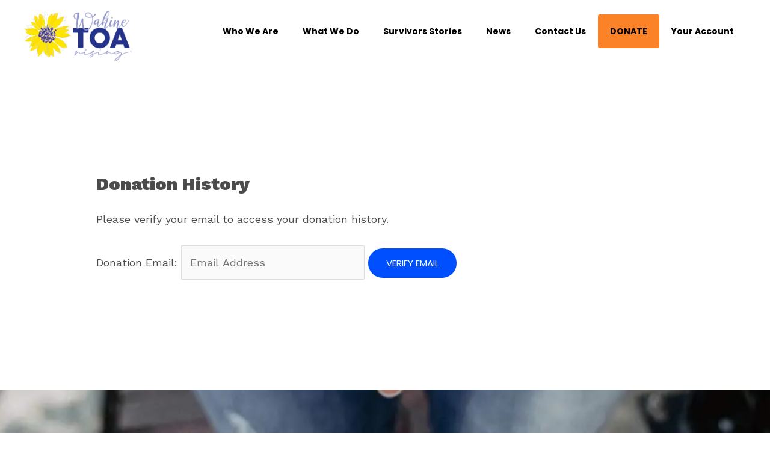

--- FILE ---
content_type: text/css
request_url: https://wahinetoarising.nz/wp-content/uploads/elementor/css/post-1656.css?ver=1754105563.1769378540
body_size: 432
content:
.elementor-kit-1656{--e-global-color-primary:#6EC1E4;--e-global-color-secondary:#54595F;--e-global-color-text:#4B4B4B;--e-global-color-accent:#61CE70;--e-global-typography-primary-font-family:"Roboto";--e-global-typography-primary-font-weight:600;--e-global-typography-secondary-font-family:"Roboto Slab";--e-global-typography-secondary-font-weight:400;--e-global-typography-text-font-family:"Roboto";--e-global-typography-text-font-weight:400;--e-global-typography-accent-font-family:"Roboto";--e-global-typography-accent-font-weight:500;color:#4B4B4B;}.elementor-kit-1656 e-page-transition{background-color:#FFBC7D;}.elementor-kit-1656 h1{color:#4B4B4B;}.elementor-kit-1656 h2{color:#4B4B4B;}.elementor-kit-1656 h3{color:#4B4B4B;}.elementor-kit-1656 h4{color:#4B4B4B;}.elementor-kit-1656 h5{color:#4B4B4B;}.elementor-kit-1656 h6{color:#4B4B4B;}.elementor-section.elementor-section-boxed > .elementor-container{max-width:1140px;}.e-con{--container-max-width:1140px;}.elementor-widget:not(:last-child){margin-block-end:20px;}.elementor-element{--widgets-spacing:20px 20px;--widgets-spacing-row:20px;--widgets-spacing-column:20px;}{}h1.entry-title{display:var(--page-title-display);}@media(max-width:1024px){.elementor-section.elementor-section-boxed > .elementor-container{max-width:1024px;}.e-con{--container-max-width:1024px;}}@media(max-width:767px){.elementor-section.elementor-section-boxed > .elementor-container{max-width:767px;}.e-con{--container-max-width:767px;}}

--- FILE ---
content_type: text/css
request_url: https://wahinetoarising.nz/wp-content/uploads/elementor/css/post-936.css?ver=1754105563.1769378540
body_size: 982
content:
.elementor-936 .elementor-element.elementor-element-812bd28:not(.elementor-motion-effects-element-type-background), .elementor-936 .elementor-element.elementor-element-812bd28 > .elementor-motion-effects-container > .elementor-motion-effects-layer{background-image:url("https://i0.wp.com/wahinetoarising.nz/wp-content/uploads/2019/12/wahine-toa-donation-request.jpg?fit=%2C&ssl=1");background-position:center center;background-repeat:no-repeat;background-size:cover;}.elementor-936 .elementor-element.elementor-element-812bd28 > .elementor-background-overlay{background-color:transparent;background-image:linear-gradient(150deg, #00587D 48%, #F1F241 100%);opacity:0.87;transition:background 0.3s, border-radius 0.3s, opacity 0.3s;}.elementor-936 .elementor-element.elementor-element-812bd28{transition:background 0.3s, border 0.3s, border-radius 0.3s, box-shadow 0.3s;}.elementor-936 .elementor-element.elementor-element-01f92b4{--spacer-size:100px;}.elementor-936 .elementor-element.elementor-element-e2d8b98{text-align:center;}.elementor-936 .elementor-element.elementor-element-e2d8b98 .elementor-heading-title{color:#ffffff;}.elementor-936 .elementor-element.elementor-element-8e7e04d{--divider-border-style:solid;--divider-color:#ffffff;--divider-border-width:5px;}.elementor-936 .elementor-element.elementor-element-8e7e04d .elementor-divider-separator{width:50px;margin:0 auto;margin-center:0;}.elementor-936 .elementor-element.elementor-element-8e7e04d .elementor-divider{text-align:center;padding-block-start:10px;padding-block-end:10px;}.elementor-936 .elementor-element.elementor-element-2838268{--spacer-size:30px;}.elementor-936 .elementor-element.elementor-element-34e992a > .elementor-widget-container{padding:0px 0px 50px 0px;}.elementor-936 .elementor-element.elementor-element-34e992a{text-align:center;}.elementor-936 .elementor-element.elementor-element-34e992a .elementor-heading-title{font-size:50px;color:#ffffff;}.elementor-936 .elementor-element.elementor-element-2bc4525 .elementor-button{background-color:#EA5A1C;fill:#FFFFFF;color:#FFFFFF;border-radius:2px 2px 2px 2px;}.elementor-936 .elementor-element.elementor-element-2bc4525 .elementor-button:hover, .elementor-936 .elementor-element.elementor-element-2bc4525 .elementor-button:focus{background-color:#508BFF;color:#ffffff;}.elementor-936 .elementor-element.elementor-element-2bc4525 .elementor-button-content-wrapper{flex-direction:row-reverse;}.elementor-936 .elementor-element.elementor-element-2bc4525 .elementor-button .elementor-button-content-wrapper{gap:13px;}.elementor-936 .elementor-element.elementor-element-2bc4525 .elementor-button:hover svg, .elementor-936 .elementor-element.elementor-element-2bc4525 .elementor-button:focus svg{fill:#ffffff;}.elementor-936 .elementor-element.elementor-element-b5d0016{--spacer-size:100px;}.elementor-936 .elementor-element.elementor-element-df0c5e6:not(.elementor-motion-effects-element-type-background), .elementor-936 .elementor-element.elementor-element-df0c5e6 > .elementor-motion-effects-container > .elementor-motion-effects-layer{background-color:#2A97E0;}.elementor-936 .elementor-element.elementor-element-df0c5e6 > .elementor-container{max-width:500px;}.elementor-936 .elementor-element.elementor-element-df0c5e6{transition:background 0.3s, border 0.3s, border-radius 0.3s, box-shadow 0.3s;padding:18px 00px 18px 0px;}.elementor-936 .elementor-element.elementor-element-df0c5e6 > .elementor-background-overlay{transition:background 0.3s, border-radius 0.3s, opacity 0.3s;}.elementor-936 .elementor-element.elementor-element-f700c42 .elementor-heading-title{color:#FFFFFF;}.elementor-936 .elementor-element.elementor-element-a22c819:not(.elementor-motion-effects-element-type-background), .elementor-936 .elementor-element.elementor-element-a22c819 > .elementor-motion-effects-container > .elementor-motion-effects-layer{background-color:#2A97E0;}.elementor-936 .elementor-element.elementor-element-a22c819{transition:background 0.3s, border 0.3s, border-radius 0.3s, box-shadow 0.3s;padding:09px 0px 8px 0px;}.elementor-936 .elementor-element.elementor-element-a22c819 > .elementor-background-overlay{transition:background 0.3s, border-radius 0.3s, opacity 0.3s;}.elementor-936 .elementor-element.elementor-element-646b242 .hfe-copyright-wrapper a, .elementor-936 .elementor-element.elementor-element-646b242 .hfe-copyright-wrapper{color:#F3F3F3;}.elementor-936 .elementor-element.elementor-element-646b242 .hfe-copyright-wrapper, .elementor-936 .elementor-element.elementor-element-646b242 .hfe-copyright-wrapper a{font-size:14px;}@media(min-width:1025px){.elementor-936 .elementor-element.elementor-element-812bd28:not(.elementor-motion-effects-element-type-background), .elementor-936 .elementor-element.elementor-element-812bd28 > .elementor-motion-effects-container > .elementor-motion-effects-layer{background-attachment:fixed;}}@media(max-width:1024px){.elementor-936 .elementor-element.elementor-element-01f92b4{--spacer-size:75px;}.elementor-936 .elementor-element.elementor-element-2838268{--spacer-size:20px;}.elementor-936 .elementor-element.elementor-element-34e992a > .elementor-widget-container{margin:0px 0px 0px 0px;padding:0px 0px 30px 0px;}.elementor-936 .elementor-element.elementor-element-34e992a .elementor-heading-title{font-size:32px;}.elementor-936 .elementor-element.elementor-element-b5d0016{--spacer-size:90px;}.elementor-936 .elementor-element.elementor-element-a22c819{padding:20px 20px 20px 20px;}}@media(max-width:767px){.elementor-936 .elementor-element.elementor-element-01f92b4{--spacer-size:50px;}.elementor-936 .elementor-element.elementor-element-2838268{--spacer-size:10px;}.elementor-936 .elementor-element.elementor-element-34e992a{text-align:center;}.elementor-936 .elementor-element.elementor-element-34e992a .elementor-heading-title{font-size:27px;}.elementor-936 .elementor-element.elementor-element-b5d0016{--spacer-size:40px;}.elementor-936 .elementor-element.elementor-element-646b242 .hfe-copyright-wrapper{text-align:center;}}

--- FILE ---
content_type: text/css
request_url: https://wahinetoarising.nz/wp-content/themes/wahine-toa/style.css?ver=6.8.3-b-modified-1611306008.1769378540
body_size: 131
content:
/*
Theme Name:     Wahine-toa
Theme URI:      
Description:    Astra child theme.
Author:         Me
Author URI:     
Template:       astra
Version:        0.1.0
*/
